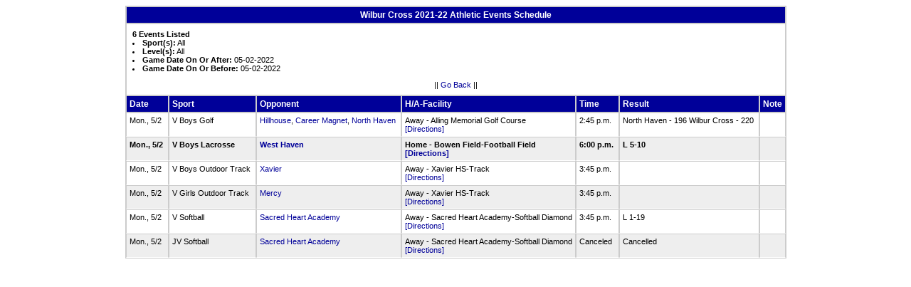

--- FILE ---
content_type: text/html
request_url: http://stats.ciacsports.com/cgi-bin/schedule-2122.cgi?school=WilburCross&startdate=20220502&enddate=20220502&color=000099
body_size: 1545
content:

<HTML><HEAD>

<link rel="shortcut icon" type="image/x-icon" href="/favicon.ico">
<style type="text/css" title="text/css">
<!--
body
{
font-size:8pt; font-family:Arial; color:Black
}

td
{
	font-size: 8pt;
	font-family: Arial;
	color: Black;
	padding: 3pt;
	margin: 3pt;
}

.extrapadded
{
	padding: 6pt;
	margin: 7pt;
}

p.extrapadded
{
text-align: center;
}

th
{
	font-size: 9pt;
	font-family: Arial;
	color: white;
	background-color: #000099;
text-align: left;
	padding: 3pt;
	margin: 3pt;
}

a
{
font-size:8pt; color:#000099; text-decoration: none
}

a:hover
{
text-decoration: underline;
}

.maintable
{
	background-color: #CCC; 
}

.datecell { 
font-size:10pt;
font-weight: bold;
text-align: right;
}

.Home { 
font-weight: bold;
border-bottom:0px solid #fff;
}

.Away { 
border-bottom:0px solid #fff;
}

a.datecell
{
font-size:10pt; color:#000099; text-decoration: none
}

a.datecell:hover
{
font-size:10pt;
text-decoration: underline;
}

.thcenter
 {
 text-align: center;
 }

-->
</style>
    
<TITLE>Wilbur Cross Athletic Event Schedule</Title>


<script>
  (function(i,s,o,g,r,a,m){i['GoogleAnalyticsObject']=r;i[r]=i[r]||function(){
  (i[r].q=i[r].q||[]).push(arguments)},i[r].l=1*new Date();a=s.createElement(o),
  m=s.getElementsByTagName(o)[0];a.async=1;a.src=g;m.parentNode.insertBefore(a,m)
  })(window,document,'script','//www.google-analytics.com/analytics.js','ga');

  ga('create', 'UA-58446779-2', 'auto');
  ga('send', 'pageview');

</script>

</HEAD>
<BODY bgcolor="#FFFFFF">

<table class="maintable" align="center" border="1" bordercolor="#CCCCCC" cellspacing="0">
<tr>
<th colspan="7" class="thcenter">Wilbur Cross 2021-22 Athletic Events Schedule</th>
</tr><tr><td colspan="7" align=left bgcolor="#FFFFFF" class="extrapadded"><B>6 Events Listed</b><LI><B>Sport(s):</B> All
<LI><B>Level(s):</B> All
<LI><B>Game Date On Or After:</B> 05-02-2022
<LI><B>Game Date On Or Before:</B> 05-02-2022<p align="center">|| <a href="javascript:history.go(-1)">Go Back</a> ||</p></td></tr> <tr align=left valign=bottom> <th> Date</th><th> Sport</th><th> Opponent</th><th> H/A-Facility</th><th> Time</th><th> Result</th><th> Note</th></tr>
<tr>
 <tr bgcolor="#FFFFFF" valign=top class="Away"> <td> Mon., 5/2&nbsp;</td><td> V Boys Golf&nbsp;</td><td> <a href="/cgi-bin/schedule-2122.cgi?school=JamesHillhouse&startdate=20220502&enddate=20220502&color=000099" target="_top">Hillhouse</a>, <a href="/cgi-bin/schedule-2122.cgi?school=CareerMagnet&startdate=20220502&enddate=20220502&color=000099" target="_top">Career Magnet</a>, <a href="/cgi-bin/schedule-2122.cgi?school=NorthHaven&startdate=20220502&enddate=20220502&color=000099" target="_top">North Haven</a>&nbsp;</td><td> Away - Alling Memorial Golf Course<BR><a href="http://www.casciac.org/scripts/show_dir.cgi?school=JamesHillhouse">[Directions]</a>&nbsp;</td><td> 2:45 p.m.&nbsp;</td><td> North Haven - 196
Wilbur Cross - 220&nbsp;</td><td> &nbsp;</td></tr>
 <tr bgcolor="#EEEEEE" valign=top class="Home"> <td> Mon., 5/2&nbsp;</td><td> V Boys Lacrosse&nbsp;</td><td> <a href="/cgi-bin/schedule-2122.cgi?school=WestHaven&startdate=20220502&enddate=20220502&color=000099" target="_top">West Haven</a>&nbsp;</td><td> Home - Bowen Field-Football Field<BR><a href="http://www.casciac.org/scripts/show_dir.cgi?school=WilburCross">[Directions]</a>&nbsp;</td><td> 6:00 p.m.&nbsp;</td><td> L 5-10&nbsp;</td><td> &nbsp;</td></tr>
 <tr bgcolor="#FFFFFF" valign=top class="Away"> <td> Mon., 5/2&nbsp;</td><td> V Boys Outdoor Track&nbsp;</td><td> <a href="/cgi-bin/schedule-2122.cgi?school=Xavier&startdate=20220502&enddate=20220502&color=000099" target="_top">Xavier</a>&nbsp;</td><td> Away - Xavier HS-Track<BR><a href="http://www.casciac.org/scripts/show_dir.cgi?school=Xavier">[Directions]</a>&nbsp;</td><td> 3:45 p.m.&nbsp;</td><td> &nbsp;</td><td> &nbsp;</td></tr>
 <tr bgcolor="#EEEEEE" valign=top class="Away"> <td> Mon., 5/2&nbsp;</td><td> V Girls Outdoor Track&nbsp;</td><td> <a href="/cgi-bin/schedule-2122.cgi?school=Mercy&startdate=20220502&enddate=20220502&color=000099" target="_top">Mercy</a>&nbsp;</td><td> Away - Xavier HS-Track<BR><a href="http://www.casciac.org/scripts/show_dir.cgi?school=Mercy">[Directions]</a>&nbsp;</td><td> 3:45 p.m.&nbsp;</td><td> &nbsp;</td><td> &nbsp;</td></tr>
 <tr bgcolor="#FFFFFF" valign=top class="Away"> <td> Mon., 5/2&nbsp;</td><td> V Softball&nbsp;</td><td> <a href="/cgi-bin/schedule-2122.cgi?school=SacredHeartAcademy&startdate=20220502&enddate=20220502&color=000099" target="_top">Sacred Heart Academy</a>&nbsp;</td><td> Away - Sacred Heart Academy-Softball Diamond<BR><a href="http://www.casciac.org/scripts/show_dir.cgi?school=SacredHeartAcademy">[Directions]</a>&nbsp;</td><td> 3:45 p.m.&nbsp;</td><td> L 1-19&nbsp;</td><td> &nbsp;</td></tr>
 <tr bgcolor="#EEEEEE" valign=top class="Away"> <td> Mon., 5/2&nbsp;</td><td> JV Softball&nbsp;</td><td> <a href="/cgi-bin/schedule-2122.cgi?school=SacredHeartAcademy&startdate=20220502&enddate=20220502&color=000099" target="_top">Sacred Heart Academy</a>&nbsp;</td><td> Away - Sacred Heart Academy-Softball Diamond<BR><a href="http://www.casciac.org/scripts/show_dir.cgi?school=SacredHeartAcademy">[Directions]</a>&nbsp;</td><td> Canceled&nbsp;</td><td> Cancelled&nbsp;</td><td> &nbsp;</td></tr>
</table></body></html>